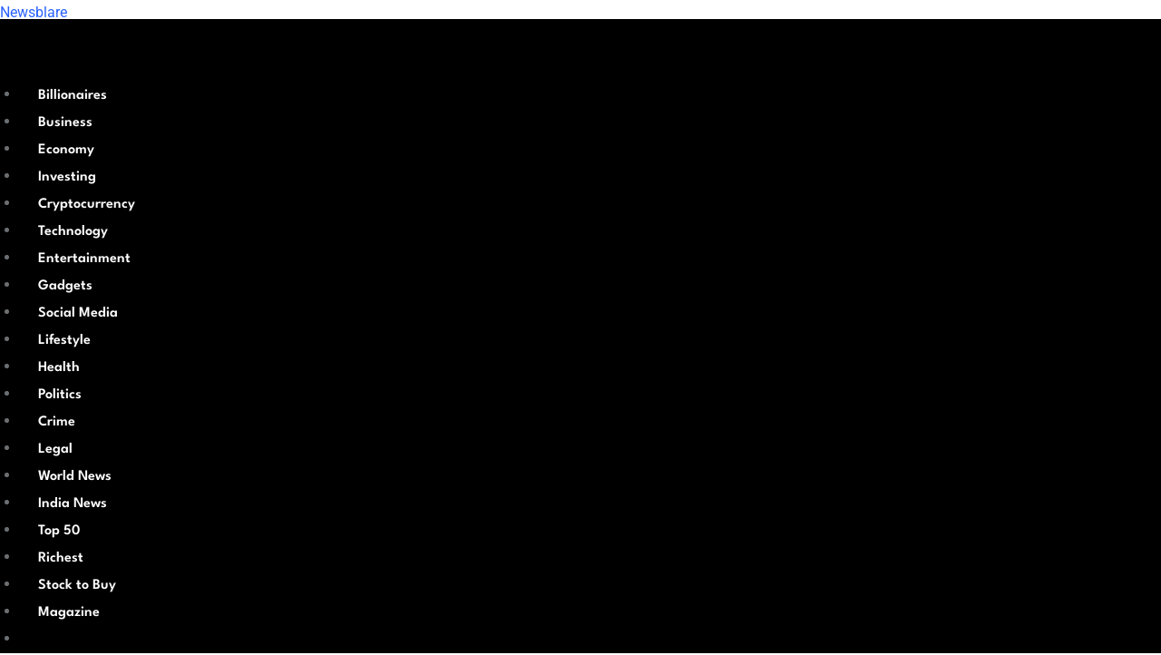

--- FILE ---
content_type: text/html; charset=utf-8
request_url: https://newsblare.com/web-stories/oscars-2025-full-list-of-winners-from-the-97th-academy-awards/
body_size: 8816
content:
<!DOCTYPE html>
<html amp="" lang="en-US" transformed="self;v=1" i-amphtml-layout=""><head><meta charset="utf-8"><meta name="viewport" content="width=device-width,minimum-scale=1"><link rel="modulepreload" href="https://cdn.ampproject.org/v0.mjs" as="script" crossorigin="anonymous"><link rel="preconnect" href="https://cdn.ampproject.org"><link rel="preload" as="script" href="https://cdn.ampproject.org/v0/amp-story-1.0.js"><style amp-runtime="" i-amphtml-version="012512221826001">html{overflow-x:hidden!important}html.i-amphtml-fie{height:100%!important;width:100%!important}html:not([amp4ads]),html:not([amp4ads]) body{height:auto!important}html:not([amp4ads]) body{margin:0!important}body{-webkit-text-size-adjust:100%;-moz-text-size-adjust:100%;-ms-text-size-adjust:100%;text-size-adjust:100%}html.i-amphtml-singledoc.i-amphtml-embedded{-ms-touch-action:pan-y pinch-zoom;touch-action:pan-y pinch-zoom}html.i-amphtml-fie>body,html.i-amphtml-singledoc>body{overflow:visible!important}html.i-amphtml-fie:not(.i-amphtml-inabox)>body,html.i-amphtml-singledoc:not(.i-amphtml-inabox)>body{position:relative!important}html.i-amphtml-ios-embed-legacy>body{overflow-x:hidden!important;overflow-y:auto!important;position:absolute!important}html.i-amphtml-ios-embed{overflow-y:auto!important;position:static}#i-amphtml-wrapper{overflow-x:hidden!important;overflow-y:auto!important;position:absolute!important;top:0!important;left:0!important;right:0!important;bottom:0!important;margin:0!important;display:block!important}html.i-amphtml-ios-embed.i-amphtml-ios-overscroll,html.i-amphtml-ios-embed.i-amphtml-ios-overscroll>#i-amphtml-wrapper{-webkit-overflow-scrolling:touch!important}#i-amphtml-wrapper>body{position:relative!important;border-top:1px solid transparent!important}#i-amphtml-wrapper+body{visibility:visible}#i-amphtml-wrapper+body .i-amphtml-lightbox-element,#i-amphtml-wrapper+body[i-amphtml-lightbox]{visibility:hidden}#i-amphtml-wrapper+body[i-amphtml-lightbox] .i-amphtml-lightbox-element{visibility:visible}#i-amphtml-wrapper.i-amphtml-scroll-disabled,.i-amphtml-scroll-disabled{overflow-x:hidden!important;overflow-y:hidden!important}amp-instagram{padding:54px 0px 0px!important;background-color:#fff}amp-iframe iframe{box-sizing:border-box!important}[amp-access][amp-access-hide]{display:none}[subscriptions-dialog],body:not(.i-amphtml-subs-ready) [subscriptions-action],body:not(.i-amphtml-subs-ready) [subscriptions-section]{display:none!important}amp-experiment,amp-live-list>[update]{display:none}amp-list[resizable-children]>.i-amphtml-loading-container.amp-hidden{display:none!important}amp-list [fetch-error],amp-list[load-more] [load-more-button],amp-list[load-more] [load-more-end],amp-list[load-more] [load-more-failed],amp-list[load-more] [load-more-loading]{display:none}amp-list[diffable] div[role=list]{display:block}amp-story-page,amp-story[standalone]{min-height:1px!important;display:block!important;height:100%!important;margin:0!important;padding:0!important;overflow:hidden!important;width:100%!important}amp-story[standalone]{background-color:#000!important;position:relative!important}amp-story-page{background-color:#757575}amp-story .amp-active>div,amp-story .i-amphtml-loader-background{display:none!important}amp-story-page:not(:first-of-type):not([distance]):not([active]){transform:translateY(1000vh)!important}amp-autocomplete{position:relative!important;display:inline-block!important}amp-autocomplete>input,amp-autocomplete>textarea{padding:0.5rem;border:1px solid rgba(0,0,0,.33)}.i-amphtml-autocomplete-results,amp-autocomplete>input,amp-autocomplete>textarea{font-size:1rem;line-height:1.5rem}[amp-fx^=fly-in]{visibility:hidden}amp-script[nodom],amp-script[sandboxed]{position:fixed!important;top:0!important;width:1px!important;height:1px!important;overflow:hidden!important;visibility:hidden}
/*# sourceURL=/css/ampdoc.css*/[hidden]{display:none!important}.i-amphtml-element{display:inline-block}.i-amphtml-blurry-placeholder{transition:opacity 0.3s cubic-bezier(0.0,0.0,0.2,1)!important;pointer-events:none}[layout=nodisplay]:not(.i-amphtml-element){display:none!important}.i-amphtml-layout-fixed,[layout=fixed][width][height]:not(.i-amphtml-layout-fixed){display:inline-block;position:relative}.i-amphtml-layout-responsive,[layout=responsive][width][height]:not(.i-amphtml-layout-responsive),[width][height][heights]:not([layout]):not(.i-amphtml-layout-responsive),[width][height][sizes]:not(img):not([layout]):not(.i-amphtml-layout-responsive){display:block;position:relative}.i-amphtml-layout-intrinsic,[layout=intrinsic][width][height]:not(.i-amphtml-layout-intrinsic){display:inline-block;position:relative;max-width:100%}.i-amphtml-layout-intrinsic .i-amphtml-sizer{max-width:100%}.i-amphtml-intrinsic-sizer{max-width:100%;display:block!important}.i-amphtml-layout-container,.i-amphtml-layout-fixed-height,[layout=container],[layout=fixed-height][height]:not(.i-amphtml-layout-fixed-height){display:block;position:relative}.i-amphtml-layout-fill,.i-amphtml-layout-fill.i-amphtml-notbuilt,[layout=fill]:not(.i-amphtml-layout-fill),body noscript>*{display:block;overflow:hidden!important;position:absolute;top:0;left:0;bottom:0;right:0}body noscript>*{position:absolute!important;width:100%;height:100%;z-index:2}body noscript{display:inline!important}.i-amphtml-layout-flex-item,[layout=flex-item]:not(.i-amphtml-layout-flex-item){display:block;position:relative;-ms-flex:1 1 auto;flex:1 1 auto}.i-amphtml-layout-fluid{position:relative}.i-amphtml-layout-size-defined{overflow:hidden!important}.i-amphtml-layout-awaiting-size{position:absolute!important;top:auto!important;bottom:auto!important}i-amphtml-sizer{display:block!important}@supports (aspect-ratio:1/1){i-amphtml-sizer.i-amphtml-disable-ar{display:none!important}}.i-amphtml-blurry-placeholder,.i-amphtml-fill-content{display:block;height:0;max-height:100%;max-width:100%;min-height:100%;min-width:100%;width:0;margin:auto}.i-amphtml-layout-size-defined .i-amphtml-fill-content{position:absolute;top:0;left:0;bottom:0;right:0}.i-amphtml-replaced-content,.i-amphtml-screen-reader{padding:0!important;border:none!important}.i-amphtml-screen-reader{position:fixed!important;top:0px!important;left:0px!important;width:4px!important;height:4px!important;opacity:0!important;overflow:hidden!important;margin:0!important;display:block!important;visibility:visible!important}.i-amphtml-screen-reader~.i-amphtml-screen-reader{left:8px!important}.i-amphtml-screen-reader~.i-amphtml-screen-reader~.i-amphtml-screen-reader{left:12px!important}.i-amphtml-screen-reader~.i-amphtml-screen-reader~.i-amphtml-screen-reader~.i-amphtml-screen-reader{left:16px!important}.i-amphtml-unresolved{position:relative;overflow:hidden!important}.i-amphtml-select-disabled{-webkit-user-select:none!important;-ms-user-select:none!important;user-select:none!important}.i-amphtml-notbuilt,[layout]:not(.i-amphtml-element),[width][height][heights]:not([layout]):not(.i-amphtml-element),[width][height][sizes]:not(img):not([layout]):not(.i-amphtml-element){position:relative;overflow:hidden!important;color:transparent!important}.i-amphtml-notbuilt:not(.i-amphtml-layout-container)>*,[layout]:not([layout=container]):not(.i-amphtml-element)>*,[width][height][heights]:not([layout]):not(.i-amphtml-element)>*,[width][height][sizes]:not([layout]):not(.i-amphtml-element)>*{display:none}amp-img:not(.i-amphtml-element)[i-amphtml-ssr]>img.i-amphtml-fill-content{display:block}.i-amphtml-notbuilt:not(.i-amphtml-layout-container),[layout]:not([layout=container]):not(.i-amphtml-element),[width][height][heights]:not([layout]):not(.i-amphtml-element),[width][height][sizes]:not(img):not([layout]):not(.i-amphtml-element){color:transparent!important;line-height:0!important}.i-amphtml-ghost{visibility:hidden!important}.i-amphtml-element>[placeholder],[layout]:not(.i-amphtml-element)>[placeholder],[width][height][heights]:not([layout]):not(.i-amphtml-element)>[placeholder],[width][height][sizes]:not([layout]):not(.i-amphtml-element)>[placeholder]{display:block;line-height:normal}.i-amphtml-element>[placeholder].amp-hidden,.i-amphtml-element>[placeholder].hidden{visibility:hidden}.i-amphtml-element:not(.amp-notsupported)>[fallback],.i-amphtml-layout-container>[placeholder].amp-hidden,.i-amphtml-layout-container>[placeholder].hidden{display:none}.i-amphtml-layout-size-defined>[fallback],.i-amphtml-layout-size-defined>[placeholder]{position:absolute!important;top:0!important;left:0!important;right:0!important;bottom:0!important;z-index:1}amp-img[i-amphtml-ssr]:not(.i-amphtml-element)>[placeholder]{z-index:auto}.i-amphtml-notbuilt>[placeholder]{display:block!important}.i-amphtml-hidden-by-media-query{display:none!important}.i-amphtml-element-error{background:red!important;color:#fff!important;position:relative!important}.i-amphtml-element-error:before{content:attr(error-message)}i-amp-scroll-container,i-amphtml-scroll-container{position:absolute;top:0;left:0;right:0;bottom:0;display:block}i-amp-scroll-container.amp-active,i-amphtml-scroll-container.amp-active{overflow:auto;-webkit-overflow-scrolling:touch}.i-amphtml-loading-container{display:block!important;pointer-events:none;z-index:1}.i-amphtml-notbuilt>.i-amphtml-loading-container{display:block!important}.i-amphtml-loading-container.amp-hidden{visibility:hidden}.i-amphtml-element>[overflow]{cursor:pointer;position:relative;z-index:2;visibility:hidden;display:initial;line-height:normal}.i-amphtml-layout-size-defined>[overflow]{position:absolute}.i-amphtml-element>[overflow].amp-visible{visibility:visible}template{display:none!important}.amp-border-box,.amp-border-box *,.amp-border-box :after,.amp-border-box :before{box-sizing:border-box}amp-pixel{display:none!important}amp-analytics,amp-auto-ads,amp-story-auto-ads{position:fixed!important;top:0!important;width:1px!important;height:1px!important;overflow:hidden!important;visibility:hidden}amp-story{visibility:hidden!important}html.i-amphtml-fie>amp-analytics{position:initial!important}[visible-when-invalid]:not(.visible),form [submit-error],form [submit-success],form [submitting]{display:none}amp-accordion{display:block!important}@media (min-width:1px){:where(amp-accordion>section)>:first-child{margin:0;background-color:#efefef;padding-right:20px;border:1px solid #dfdfdf}:where(amp-accordion>section)>:last-child{margin:0}}amp-accordion>section{float:none!important}amp-accordion>section>*{float:none!important;display:block!important;overflow:hidden!important;position:relative!important}amp-accordion,amp-accordion>section{margin:0}amp-accordion:not(.i-amphtml-built)>section>:last-child{display:none!important}amp-accordion:not(.i-amphtml-built)>section[expanded]>:last-child{display:block!important}
/*# sourceURL=/css/ampshared.css*/</style><meta name="amp-story-generator-name" content="Web Stories for WordPress"><meta name="amp-story-generator-version" content="1.42.0"><meta name="robots" content="index, follow, max-image-preview:large, max-snippet:-1, max-video-preview:-1"><meta name="description" content="Discover the complete list of winners from the Oscars 2025! See who took home top honors at the 97th Academy Awards, including Best Picture,"><meta property="og:locale" content="en_US"><meta property="og:type" content="article"><meta property="og:title" content="Oscars 2025: Full List of Winners from the 97th Academy Awards"><meta property="og:description" content="Discover the complete list of winners from the Oscars 2025! See who took home top honors at the 97th Academy Awards, including Best Picture,"><meta property="og:url" content="https://newsblare.com/web-stories/oscars-2025-full-list-of-winners-from-the-97th-academy-awards/"><meta property="og:site_name" content="Newsblare"><meta property="article:publisher" content="https://www.facebook.com/newsblaremedia"><meta property="article:modified_time" content="2025-03-03T18:32:50+00:00"><meta property="og:image" content="https://newsblare.com/wp-content/uploads/2025/03/cropped-Oscars-2025-Full-List-of-Winners-from-the-97th-Academy-Awards.jpg"><meta property="og:image:width" content="640"><meta property="og:image:height" content="853"><meta property="og:image:type" content="image/jpeg"><meta name="twitter:card" content="summary_large_image"><meta name="twitter:site" content="@NewsblareMedia"><meta name="generator" content="WordPress 6.7.4"><meta name="msapplication-TileImage" content="https://newsblare.com/wp-content/uploads/2025/09/cropped-apple-touch-icon-76x76-1-270x270.png"><link rel="preconnect" href="https://fonts.gstatic.com" crossorigin=""><link rel="dns-prefetch" href="https://fonts.gstatic.com"><link href="https://newsblare.com/wp-content/uploads/2025/03/Adrien-Brody-becomes-youngest-person-and-win-Best-Actor-award-for-The-Pianist-at-the-age-of-29.jpg" rel="preload" as="image"><link rel="preconnect" href="https://fonts.gstatic.com/" crossorigin=""><script async="" src="https://cdn.ampproject.org/v0.mjs" type="module" crossorigin="anonymous"></script><script async nomodule src="https://cdn.ampproject.org/v0.js" crossorigin="anonymous"></script><script async="" src="https://cdn.ampproject.org/v0/amp-story-1.0.mjs" custom-element="amp-story" type="module" crossorigin="anonymous"></script><script async nomodule src="https://cdn.ampproject.org/v0/amp-story-1.0.js" crossorigin="anonymous" custom-element="amp-story"></script><script src="https://cdn.ampproject.org/v0/amp-story-auto-ads-0.1.mjs" async="" custom-element="amp-story-auto-ads" type="module" crossorigin="anonymous"></script><script async nomodule src="https://cdn.ampproject.org/v0/amp-story-auto-ads-0.1.js" crossorigin="anonymous" custom-element="amp-story-auto-ads"></script><script src="https://cdn.ampproject.org/v0/amp-story-auto-analytics-0.1.mjs" async="" custom-element="amp-story-auto-analytics" type="module" crossorigin="anonymous"></script><script async nomodule src="https://cdn.ampproject.org/v0/amp-story-auto-analytics-0.1.js" crossorigin="anonymous" custom-element="amp-story-auto-analytics"></script><link rel="icon" href="https://newsblare.com/wp-content/uploads/2025/09/cropped-apple-touch-icon-76x76-1-32x32.png" sizes="32x32"><link rel="icon" href="https://newsblare.com/wp-content/uploads/2025/09/cropped-apple-touch-icon-76x76-1-192x192.png" sizes="192x192"><link href="https://fonts.googleapis.com/css2?display=swap&amp;family=Inter%3Awght%40700" rel="stylesheet"><style amp-custom="">h2{font-weight:normal}amp-story-page{background-color:#131516}amp-story-grid-layer{overflow:visible}@media (max-aspect-ratio: 9 / 16){@media (min-aspect-ratio: 320 / 678){amp-story-grid-layer.grid-layer{margin-top:calc(( 100% / .5625 - 100% / .66666666666667 ) / 2)}}}.page-fullbleed-area,.page-background-overlay-area{position:absolute;overflow:hidden;width:100%;left:0;height:calc(1.1851851851852 * 100%);top:calc(( 1 - 1.1851851851852 ) * 100% / 2)}.element-overlay-area{position:absolute;width:100%;height:100%;top:0;left:0}.page-safe-area{overflow:visible;position:absolute;top:0;bottom:0;left:0;right:0;width:100%;height:calc(.84375 * 100%);margin:auto 0}.mask{position:absolute;overflow:hidden}.fill{position:absolute;top:0;left:0;right:0;bottom:0;margin:0}._37911b4{background-color:#d59e87}._6120891{position:absolute;pointer-events:none;left:0;top:-9.25926%;width:100%;height:118.51852%;opacity:1}._89d52dd{pointer-events:initial;width:100%;height:100%;display:block;position:absolute;top:0;left:0;z-index:0}._1f75e3b{position:absolute;width:100%;height:100%;left:0%;top:0%}._877eade{background-image:linear-gradient(.5turn,rgba(0,0,0,0) 22%,rgba(0,0,0,.8) 100%)}._16ad1e3{position:absolute;pointer-events:none;left:15.29126%;top:58.09061%;width:73.05825%;height:41.90939%;opacity:1}._af7c617{pointer-events:initial;width:100%;height:100%;display:block;position:absolute;top:0;left:0;z-index:0;border-radius:0% 0% 0% 0%/0% 0% 0% 0%}._2abbb57{white-space:pre-line;overflow-wrap:break-word;word-break:break-word;margin:.63930777616279% 0;font-family:"Inter",sans-serif;font-size:.566343em;line-height:1.1;text-align:left;padding:0;color:#000}._14af73e{font-weight:700;color:#fff}._38f1c77{background-color:#da9f82}._0b197bf{position:absolute;pointer-events:none;left:13.59223%;top:65.69579%;width:73.05825%;height:24.27184%;opacity:1}._f964fcd{background-color:#261b1d}._4775fee{position:absolute;pointer-events:none;left:15.53398%;top:60.19417%;width:73.05825%;height:30.09709%;opacity:1}._c84718f{background-color:#fff}._4432f2b{position:absolute;pointer-events:none;left:15.53398%;top:63.26861%;width:73.05825%;height:30.09709%;opacity:1}._2f5c075{background-color:#2c2522}._2677975{position:absolute;pointer-events:none;left:15.53398%;top:57.9288%;width:73.05825%;height:41.90939%;opacity:1}._0c6dd1a{background-color:#eddcc8}._3c81a2f{position:absolute;pointer-events:none;left:15.29126%;top:46.27832%;width:73.05825%;height:53.72168%;opacity:1}._aadbab4{background-color:#1a1412}._8981d44{position:absolute;pointer-events:none;left:15.29126%;top:66.34304%;width:73.05825%;height:24.27184%;opacity:1}._6f906fd{position:absolute;pointer-events:none;left:15.29126%;top:66.34304%;width:73.05825%;height:30.09709%;opacity:1}._9f4c416{position:absolute;pointer-events:none;left:13.59223%;top:54.85437%;width:73.05825%;height:36.08414%;opacity:1}._254c3af{width:100%;height:100%;display:block;position:absolute;top:0;left:0}._6ac7bb4{white-space:pre-line;overflow-wrap:break-word;word-break:break-word;margin:.63930777616279% 0;font-family:"Inter",sans-serif;font-size:.566343em;line-height:1.1;text-align:center;padding:0;color:#000}._0906dc5{font-weight:700;color:#ffd900}

/*# sourceURL=amp-custom.css */</style><link rel="alternate" type="application/rss+xml" title="Newsblare » Feed" href="https://newsblare.com/feed/"><link rel="alternate" type="application/rss+xml" title="Newsblare » Comments Feed" href="https://newsblare.com/comments/feed/"><link rel="alternate" type="application/rss+xml" title="Newsblare » Stories Feed" href="https://newsblare.com/web-stories/feed/"><title>Oscars 2025: Full List of Winners from the 97th Academy Awards</title><link rel="canonical" href="https://newsblare.com/web-stories/oscars-2025-full-list-of-winners-from-the-97th-academy-awards/"><script type="application/ld+json" class="yoast-schema-graph">{"@context":"https://schema.org","@graph":[{"@type":"Article","@id":"https://newsblare.com/web-stories/oscars-2025-full-list-of-winners-from-the-97th-academy-awards/#article","isPartOf":{"@id":"https://newsblare.com/web-stories/oscars-2025-full-list-of-winners-from-the-97th-academy-awards/"},"author":{"name":"Ved Prakash","@id":"https://newsblare.com/#/schema/person/bb06fb172ca844950eb818e3ec54cde4"},"headline":"Oscars 2025: Full List of Winners from the 97th Academy Awards","datePublished":"2025-03-03T18:32:49+00:00","dateModified":"2025-03-03T18:32:50+00:00","mainEntityOfPage":{"@id":"https://newsblare.com/web-stories/oscars-2025-full-list-of-winners-from-the-97th-academy-awards/"},"wordCount":139,"publisher":{"@id":"https://newsblare.com/#organization"},"image":{"@id":"https://newsblare.com/web-stories/oscars-2025-full-list-of-winners-from-the-97th-academy-awards/#primaryimage"},"thumbnailUrl":"https://newsblare.com/wp-content/uploads/2025/03/cropped-Oscars-2025-Full-List-of-Winners-from-the-97th-Academy-Awards.jpg","inLanguage":"en-US"},{"@type":"WebPage","@id":"https://newsblare.com/web-stories/oscars-2025-full-list-of-winners-from-the-97th-academy-awards/","url":"https://newsblare.com/web-stories/oscars-2025-full-list-of-winners-from-the-97th-academy-awards/","name":"Oscars 2025: Full List of Winners from the 97th Academy Awards","isPartOf":{"@id":"https://newsblare.com/#website"},"primaryImageOfPage":{"@id":"https://newsblare.com/web-stories/oscars-2025-full-list-of-winners-from-the-97th-academy-awards/#primaryimage"},"image":{"@id":"https://newsblare.com/web-stories/oscars-2025-full-list-of-winners-from-the-97th-academy-awards/#primaryimage"},"thumbnailUrl":"https://newsblare.com/wp-content/uploads/2025/03/cropped-Oscars-2025-Full-List-of-Winners-from-the-97th-Academy-Awards.jpg","datePublished":"2025-03-03T18:32:49+00:00","dateModified":"2025-03-03T18:32:50+00:00","description":"Discover the complete list of winners from the Oscars 2025! See who took home top honors at the 97th Academy Awards, including Best Picture,","breadcrumb":{"@id":"https://newsblare.com/web-stories/oscars-2025-full-list-of-winners-from-the-97th-academy-awards/#breadcrumb"},"inLanguage":"en-US","potentialAction":[{"@type":"ReadAction","target":["https://newsblare.com/web-stories/oscars-2025-full-list-of-winners-from-the-97th-academy-awards/"]}]},{"@type":"ImageObject","inLanguage":"en-US","@id":"https://newsblare.com/web-stories/oscars-2025-full-list-of-winners-from-the-97th-academy-awards/#primaryimage","url":"https://newsblare.com/wp-content/uploads/2025/03/cropped-Oscars-2025-Full-List-of-Winners-from-the-97th-Academy-Awards.jpg","contentUrl":"https://newsblare.com/wp-content/uploads/2025/03/cropped-Oscars-2025-Full-List-of-Winners-from-the-97th-Academy-Awards.jpg","width":640,"height":853,"caption":"Oscars 2025 Full List of Winners from the 97th Academy Awards"},{"@type":"BreadcrumbList","@id":"https://newsblare.com/web-stories/oscars-2025-full-list-of-winners-from-the-97th-academy-awards/#breadcrumb","itemListElement":[{"@type":"ListItem","position":1,"name":"Home","item":"https://newsblare.com/"},{"@type":"ListItem","position":2,"name":"Stories","item":"https://newsblare.com/web-stories/"},{"@type":"ListItem","position":3,"name":"Oscars 2025: Full List of Winners from the 97th Academy Awards"}]},{"@type":"WebSite","@id":"https://newsblare.com/#website","url":"https://newsblare.com/","name":"Newsblare","description":"Latest News Today, Breaking News, Top Headlines","publisher":{"@id":"https://newsblare.com/#organization"},"potentialAction":[{"@type":"SearchAction","target":{"@type":"EntryPoint","urlTemplate":"https://newsblare.com/?s={search_term_string}"},"query-input":{"@type":"PropertyValueSpecification","valueRequired":true,"valueName":"search_term_string"}}],"inLanguage":"en-US"},{"@type":"Organization","@id":"https://newsblare.com/#organization","name":"Newsblare Media","url":"https://newsblare.com/","logo":{"@type":"ImageObject","inLanguage":"en-US","@id":"https://newsblare.com/#/schema/logo/image/","url":"https://newsblare.com/wp-content/uploads/2023/11/brandmark-design-3.png","contentUrl":"https://newsblare.com/wp-content/uploads/2023/11/brandmark-design-3.png","width":625,"height":625,"caption":"Newsblare Media"},"image":{"@id":"https://newsblare.com/#/schema/logo/image/"},"sameAs":["https://www.facebook.com/newsblaremedia","https://x.com/NewsblareMedia","https://www.linkedin.com/company/33208993/","https://www.instagram.com/newsblaremedia/","https://pinterest.com/newsblaremedia/"],"description":"Newsblare is global news media publication dedicated to keeping you informed about the latest news today, breaking news, and latest news headlines from India as well as different parts of the world. Whether you’re a savvy businessperson, an astute investor, or simply interested in exploring news topics like technology, science, politics, and lifestyle, crime, local India news or world news – we’ve got you covered.","email":"info@newsblare.com","legalName":"Newsblare Media Private Limited","foundingDate":"2020-10-10","numberOfEmployees":{"@type":"QuantitativeValue","minValue":"1","maxValue":"10"}},{"@type":"Person","@id":"https://newsblare.com/#/schema/person/bb06fb172ca844950eb818e3ec54cde4","name":"Ved Prakash","description":"I'm Ved Prakash, Founder &amp; Editor @Newsblare Media, specialised in Business and Finance niches who writes content for reputed publication such as Investing.com, Stockhouse.com, Motley Fool Singapore, etc. I'm the contributor of different... news sites that have widened my views on the current happenings in the world.","sameAs":["https://newsblare.com/","https://www.facebook.com/profile.php?id=100004038747014&ref=br_rs","https://www.linkedin.com/in/ved-prakash-52599754/","https://x.com/https://twitter.com/vprakash568"],"url":"https://newsblare.com/author/admin/"}]}</script><link rel="https://api.w.org/" href="https://newsblare.com/wp-json/"><link rel="alternate" title="JSON" type="application/json" href="https://newsblare.com/wp-json/web-stories/v1/web-story/56287"><link rel="EditURI" type="application/rsd+xml" title="RSD" href="https://newsblare.com/xmlrpc.php?rsd"><link rel="prev" title="Top 5 Indian Cities with the Cheapest Gold Rates Today" href="https://newsblare.com/web-stories/top-5-indian-cities-with-the-cheapest-gold-rates-today-2/"><link rel="shortlink" href="https://newsblare.com/?p=56287"><link rel="alternate" title="oEmbed (JSON)" type="application/json+oembed" href="https://newsblare.com/wp-json/oembed/1.0/embed?url=https%3A%2F%2Fnewsblare.com%2Fweb-stories%2Foscars-2025-full-list-of-winners-from-the-97th-academy-awards%2F"><link rel="alternate" title="oEmbed (XML)" type="text/xml+oembed" href="https://newsblare.com/wp-json/oembed/1.0/embed?url=https%3A%2F%2Fnewsblare.com%2Fweb-stories%2Foscars-2025-full-list-of-winners-from-the-97th-academy-awards%2F&amp;format=xml"><link rel="apple-touch-icon" href="https://newsblare.com/wp-content/uploads/2025/09/cropped-apple-touch-icon-76x76-1-180x180.png"><script amp-onerror="">document.querySelector("script[src*='/v0.js']").onerror=function(){document.querySelector('style[amp-boilerplate]').textContent=''}</script><style amp-boilerplate="">body{-webkit-animation:-amp-start 8s steps(1,end) 0s 1 normal both;-moz-animation:-amp-start 8s steps(1,end) 0s 1 normal both;-ms-animation:-amp-start 8s steps(1,end) 0s 1 normal both;animation:-amp-start 8s steps(1,end) 0s 1 normal both}@-webkit-keyframes -amp-start{from{visibility:hidden}to{visibility:visible}}@-moz-keyframes -amp-start{from{visibility:hidden}to{visibility:visible}}@-ms-keyframes -amp-start{from{visibility:hidden}to{visibility:visible}}@-o-keyframes -amp-start{from{visibility:hidden}to{visibility:visible}}@keyframes -amp-start{from{visibility:hidden}to{visibility:visible}}</style><noscript><style amp-boilerplate="">body{-webkit-animation:none;-moz-animation:none;-ms-animation:none;animation:none}</style></noscript><link rel="stylesheet" amp-extension="amp-story" href="https://cdn.ampproject.org/v0/amp-story-1.0.css"><script amp-story-dvh-polyfill="">"use strict";if(!self.CSS||!CSS.supports||!CSS.supports("height:1dvh")){function e(){document.documentElement.style.setProperty("--story-dvh",innerHeight/100+"px","important")}addEventListener("resize",e,{passive:!0}),e()}</script></head><body><amp-story standalone="" publisher="Newsblare" publisher-logo-src="https://newsblare.com/wp-content/uploads/2023/09/brandmark-design-2.png" title="Oscars 2025: Full List of Winners from the 97th Academy Awards" poster-portrait-src="https://newsblare.com/wp-content/uploads/2025/03/cropped-Oscars-2025-Full-List-of-Winners-from-the-97th-Academy-Awards.jpg" class="i-amphtml-layout-container" i-amphtml-layout="container"><amp-story-page id="cb89478a-770e-4530-bc74-9f8c25db6872" auto-advance-after="7s" class="i-amphtml-layout-container" i-amphtml-layout="container"><amp-story-grid-layer template="vertical" aspect-ratio="412:618" class="grid-layer i-amphtml-layout-container" i-amphtml-layout="container" style="--aspect-ratio:412/618;"><div class="_37911b4 page-fullbleed-area"><div class="page-safe-area"><div class="_6120891"><div class="_89d52dd mask" id="el-31bbf5a6-71b3-4c42-b0b7-cd8ea9c35c3a"><div data-leaf-element="true" class="_1f75e3b"><amp-img layout="fill" src="https://newsblare.com/wp-content/uploads/2025/03/Adrien-Brody-becomes-youngest-person-and-win-Best-Actor-award-for-The-Pianist-at-the-age-of-29.jpg" alt="Adrien Brody becomes youngest person and win Best Actor award for The Pianist at the age of 29" srcset="https://newsblare.com/wp-content/uploads/2025/03/Adrien-Brody-becomes-youngest-person-and-win-Best-Actor-award-for-The-Pianist-at-the-age-of-29.jpg 1080w, https://newsblare.com/wp-content/uploads/2025/03/Adrien-Brody-becomes-youngest-person-and-win-Best-Actor-award-for-The-Pianist-at-the-age-of-29-864x1536.jpg 864w, https://newsblare.com/wp-content/uploads/2025/03/Adrien-Brody-becomes-youngest-person-and-win-Best-Actor-award-for-The-Pianist-at-the-age-of-29-768x1365.jpg 768w, https://newsblare.com/wp-content/uploads/2025/03/Adrien-Brody-becomes-youngest-person-and-win-Best-Actor-award-for-The-Pianist-at-the-age-of-29-576x1024.jpg 576w, https://newsblare.com/wp-content/uploads/2025/03/Adrien-Brody-becomes-youngest-person-and-win-Best-Actor-award-for-The-Pianist-at-the-age-of-29-169x300.jpg 169w, https://newsblare.com/wp-content/uploads/2025/03/Adrien-Brody-becomes-youngest-person-and-win-Best-Actor-award-for-The-Pianist-at-the-age-of-29-150x267.jpg 150w" sizes="(min-width: 1024px) 45vh, 100vw" disable-inline-width="true" class="i-amphtml-layout-fill i-amphtml-layout-size-defined" i-amphtml-layout="fill"></amp-img></div><div class="_877eade element-overlay-area"></div></div></div><div class="_877eade page-background-overlay-area"></div></div></div></amp-story-grid-layer><amp-story-grid-layer template="vertical" aspect-ratio="412:618" class="grid-layer i-amphtml-layout-container" i-amphtml-layout="container" style="--aspect-ratio:412/618;"><div class="page-fullbleed-area"><div class="page-safe-area"><div class="_16ad1e3"><div id="el-ce73d84a-d8f6-4b41-b475-12d1433137a6" class="_af7c617"><h2 class="_2abbb57 fill text-wrapper"><span><span class="_14af73e">Adrien Brody becomes youngest person and win Best Actor award for The Pianist at the age of 29.</span></span></h2></div></div></div></div></amp-story-grid-layer></amp-story-page><amp-story-page id="eaeae8b1-f642-45d5-9043-ace94bb7b4d7" auto-advance-after="7s" class="i-amphtml-layout-container" i-amphtml-layout="container"><amp-story-grid-layer template="vertical" aspect-ratio="412:618" class="grid-layer i-amphtml-layout-container" i-amphtml-layout="container" style="--aspect-ratio:412/618;"><div class="_38f1c77 page-fullbleed-area"><div class="page-safe-area"><div class="_6120891"><div class="_89d52dd mask" id="el-40720f71-573d-47b1-a70c-78fcf39afeaa"><div data-leaf-element="true" class="_1f75e3b"><amp-img layout="fill" src="https://newsblare.com/wp-content/uploads/2025/03/Adrien-Brody-becomes-youngest-person-and-win-Best-Actor-award-for-The-Pianist-at-the-age-of-29.-2.jpg" alt="Mikey Madison won the award for Best Actress for Anora" srcset="https://newsblare.com/wp-content/uploads/2025/03/Adrien-Brody-becomes-youngest-person-and-win-Best-Actor-award-for-The-Pianist-at-the-age-of-29.-2.jpg 1080w, https://newsblare.com/wp-content/uploads/2025/03/Adrien-Brody-becomes-youngest-person-and-win-Best-Actor-award-for-The-Pianist-at-the-age-of-29.-2-864x1536.jpg 864w, https://newsblare.com/wp-content/uploads/2025/03/Adrien-Brody-becomes-youngest-person-and-win-Best-Actor-award-for-The-Pianist-at-the-age-of-29.-2-768x1365.jpg 768w, https://newsblare.com/wp-content/uploads/2025/03/Adrien-Brody-becomes-youngest-person-and-win-Best-Actor-award-for-The-Pianist-at-the-age-of-29.-2-576x1024.jpg 576w, https://newsblare.com/wp-content/uploads/2025/03/Adrien-Brody-becomes-youngest-person-and-win-Best-Actor-award-for-The-Pianist-at-the-age-of-29.-2-169x300.jpg 169w, https://newsblare.com/wp-content/uploads/2025/03/Adrien-Brody-becomes-youngest-person-and-win-Best-Actor-award-for-The-Pianist-at-the-age-of-29.-2-150x267.jpg 150w" sizes="(min-width: 1024px) 45vh, 100vw" disable-inline-width="true" class="i-amphtml-layout-fill i-amphtml-layout-size-defined" i-amphtml-layout="fill"></amp-img></div><div class="_877eade element-overlay-area"></div></div></div><div class="_877eade page-background-overlay-area"></div></div></div></amp-story-grid-layer><amp-story-grid-layer template="vertical" aspect-ratio="412:618" class="grid-layer i-amphtml-layout-container" i-amphtml-layout="container" style="--aspect-ratio:412/618;"><div class="page-fullbleed-area"><div class="page-safe-area"><div class="_0b197bf"><div id="el-68f3bf70-5944-4e49-a12a-3ed75c43e71a" class="_af7c617"><h2 class="_2abbb57 fill text-wrapper"><span><span class="_14af73e">Mikey Madison won the award for Best Actress for Anora.</span></span></h2></div></div></div></div></amp-story-grid-layer></amp-story-page><amp-story-page id="fe1aacb9-c3b4-44c0-b67b-bbdb29e3cc52" auto-advance-after="7s" class="i-amphtml-layout-container" i-amphtml-layout="container"><amp-story-grid-layer template="vertical" aspect-ratio="412:618" class="grid-layer i-amphtml-layout-container" i-amphtml-layout="container" style="--aspect-ratio:412/618;"><div class="_f964fcd page-fullbleed-area"><div class="page-safe-area"><div class="_6120891"><div class="_89d52dd mask" id="el-106fc1bb-676e-41e4-a0ed-d3331579c09b"><div data-leaf-element="true" class="_1f75e3b"><amp-img layout="fill" src="https://newsblare.com/wp-content/uploads/2025/03/Kieran-Culkin-bagged-the-Best-Supporting-Actor-award-for-Real-Pain.jpg" alt="Kieran Culkin bagged the Best Supporting Actor award for Real Pain" srcset="https://newsblare.com/wp-content/uploads/2025/03/Kieran-Culkin-bagged-the-Best-Supporting-Actor-award-for-Real-Pain.jpg 1080w, https://newsblare.com/wp-content/uploads/2025/03/Kieran-Culkin-bagged-the-Best-Supporting-Actor-award-for-Real-Pain-864x1536.jpg 864w, https://newsblare.com/wp-content/uploads/2025/03/Kieran-Culkin-bagged-the-Best-Supporting-Actor-award-for-Real-Pain-768x1365.jpg 768w, https://newsblare.com/wp-content/uploads/2025/03/Kieran-Culkin-bagged-the-Best-Supporting-Actor-award-for-Real-Pain-576x1024.jpg 576w, https://newsblare.com/wp-content/uploads/2025/03/Kieran-Culkin-bagged-the-Best-Supporting-Actor-award-for-Real-Pain-169x300.jpg 169w, https://newsblare.com/wp-content/uploads/2025/03/Kieran-Culkin-bagged-the-Best-Supporting-Actor-award-for-Real-Pain-150x267.jpg 150w" sizes="(min-width: 1024px) 45vh, 100vw" disable-inline-width="true" class="i-amphtml-layout-fill i-amphtml-layout-size-defined" i-amphtml-layout="fill"></amp-img></div><div class="_877eade element-overlay-area"></div></div></div><div class="_877eade page-background-overlay-area"></div></div></div></amp-story-grid-layer><amp-story-grid-layer template="vertical" aspect-ratio="412:618" class="grid-layer i-amphtml-layout-container" i-amphtml-layout="container" style="--aspect-ratio:412/618;"><div class="page-fullbleed-area"><div class="page-safe-area"><div class="_4775fee"><div id="el-e943c0f9-c546-4d0f-9c0b-063d9041c9d7" class="_af7c617"><h2 class="_2abbb57 fill text-wrapper"><span><span class="_14af73e">Kieran Culkin bagged the Best Supporting Actor award for Real Pain.</span></span></h2></div></div></div></div></amp-story-grid-layer></amp-story-page><amp-story-page id="24977d89-57c3-403d-ab5e-d5a819319b64" auto-advance-after="7s" class="i-amphtml-layout-container" i-amphtml-layout="container"><amp-story-grid-layer template="vertical" aspect-ratio="412:618" class="grid-layer i-amphtml-layout-container" i-amphtml-layout="container" style="--aspect-ratio:412/618;"><div class="_c84718f page-fullbleed-area"><div class="page-safe-area"><div class="_6120891"><div class="_89d52dd mask" id="el-7e269a00-0cfd-4b9a-b0cc-8ab6575c0112"><div data-leaf-element="true" class="_1f75e3b"><amp-img layout="fill" src="https://newsblare.com/wp-content/uploads/2025/03/While-Zoe-Saldana-won-the-best-supporting-actress-award-for-Emilia-Perez.jpg" alt="While Zoe Saldana won the best supporting actress award for Emilia Perez" srcset="https://newsblare.com/wp-content/uploads/2025/03/While-Zoe-Saldana-won-the-best-supporting-actress-award-for-Emilia-Perez.jpg 1080w, https://newsblare.com/wp-content/uploads/2025/03/While-Zoe-Saldana-won-the-best-supporting-actress-award-for-Emilia-Perez-864x1536.jpg 864w, https://newsblare.com/wp-content/uploads/2025/03/While-Zoe-Saldana-won-the-best-supporting-actress-award-for-Emilia-Perez-768x1365.jpg 768w, https://newsblare.com/wp-content/uploads/2025/03/While-Zoe-Saldana-won-the-best-supporting-actress-award-for-Emilia-Perez-576x1024.jpg 576w, https://newsblare.com/wp-content/uploads/2025/03/While-Zoe-Saldana-won-the-best-supporting-actress-award-for-Emilia-Perez-169x300.jpg 169w, https://newsblare.com/wp-content/uploads/2025/03/While-Zoe-Saldana-won-the-best-supporting-actress-award-for-Emilia-Perez-150x267.jpg 150w" sizes="(min-width: 1024px) 45vh, 100vw" disable-inline-width="true" class="i-amphtml-layout-fill i-amphtml-layout-size-defined" i-amphtml-layout="fill"></amp-img></div><div class="_877eade element-overlay-area"></div></div></div><div class="_877eade page-background-overlay-area"></div></div></div></amp-story-grid-layer><amp-story-grid-layer template="vertical" aspect-ratio="412:618" class="grid-layer i-amphtml-layout-container" i-amphtml-layout="container" style="--aspect-ratio:412/618;"><div class="page-fullbleed-area"><div class="page-safe-area"><div class="_4432f2b"><div id="el-7f45d2a5-0e78-49f9-ae40-ef78db5618a7" class="_af7c617"><h2 class="_2abbb57 fill text-wrapper"><span><span class="_14af73e">While Zoe Saldana won the best supporting actress award for Emilia Perez</span></span></h2></div></div></div></div></amp-story-grid-layer></amp-story-page><amp-story-page id="92f419a9-3a1f-4154-b21b-d60dd3b6bc96" auto-advance-after="7s" class="i-amphtml-layout-container" i-amphtml-layout="container"><amp-story-grid-layer template="vertical" aspect-ratio="412:618" class="grid-layer i-amphtml-layout-container" i-amphtml-layout="container" style="--aspect-ratio:412/618;"><div class="_2f5c075 page-fullbleed-area"><div class="page-safe-area"><div class="_6120891"><div class="_89d52dd mask" id="el-24d03446-e58c-427c-94f2-aaad2c24ea4d"><div data-leaf-element="true" class="_1f75e3b"><amp-img layout="fill" src="https://newsblare.com/wp-content/uploads/2025/03/Paul-Tazewell-became-the-first-Black-man-to-win-the-award-for-Best-Costume-Design-for-Wicked.jpg" alt="Paul Tazewell became the first Black man to win the award for Best Costume Design for Wicked" srcset="https://newsblare.com/wp-content/uploads/2025/03/Paul-Tazewell-became-the-first-Black-man-to-win-the-award-for-Best-Costume-Design-for-Wicked.jpg 1080w, https://newsblare.com/wp-content/uploads/2025/03/Paul-Tazewell-became-the-first-Black-man-to-win-the-award-for-Best-Costume-Design-for-Wicked-864x1536.jpg 864w, https://newsblare.com/wp-content/uploads/2025/03/Paul-Tazewell-became-the-first-Black-man-to-win-the-award-for-Best-Costume-Design-for-Wicked-768x1365.jpg 768w, https://newsblare.com/wp-content/uploads/2025/03/Paul-Tazewell-became-the-first-Black-man-to-win-the-award-for-Best-Costume-Design-for-Wicked-576x1024.jpg 576w, https://newsblare.com/wp-content/uploads/2025/03/Paul-Tazewell-became-the-first-Black-man-to-win-the-award-for-Best-Costume-Design-for-Wicked-169x300.jpg 169w, https://newsblare.com/wp-content/uploads/2025/03/Paul-Tazewell-became-the-first-Black-man-to-win-the-award-for-Best-Costume-Design-for-Wicked-150x267.jpg 150w" sizes="(min-width: 1024px) 45vh, 100vw" disable-inline-width="true" class="i-amphtml-layout-fill i-amphtml-layout-size-defined" i-amphtml-layout="fill"></amp-img></div><div class="_877eade element-overlay-area"></div></div></div><div class="_877eade page-background-overlay-area"></div></div></div></amp-story-grid-layer><amp-story-grid-layer template="vertical" aspect-ratio="412:618" class="grid-layer i-amphtml-layout-container" i-amphtml-layout="container" style="--aspect-ratio:412/618;"><div class="page-fullbleed-area"><div class="page-safe-area"><div class="_2677975"><div id="el-bc7e8f18-4660-4ada-abfd-51cdd7d61218" class="_af7c617"><h2 class="_2abbb57 fill text-wrapper"><span><span class="_14af73e">Paul Tazewell became the first Black man to win the award for Best Costume Design for Wicked.</span></span></h2></div></div></div></div></amp-story-grid-layer></amp-story-page><amp-story-page id="587c10db-89ec-48a1-856b-fc3b5c2971b3" auto-advance-after="7s" class="i-amphtml-layout-container" i-amphtml-layout="container"><amp-story-grid-layer template="vertical" aspect-ratio="412:618" class="grid-layer i-amphtml-layout-container" i-amphtml-layout="container" style="--aspect-ratio:412/618;"><div class="_0c6dd1a page-fullbleed-area"><div class="page-safe-area"><div class="_6120891"><div class="_89d52dd mask" id="el-d34bc49b-c15b-4d4b-bd93-1915dff607a4"><div data-leaf-element="true" class="_1f75e3b"><amp-img layout="fill" src="https://newsblare.com/wp-content/uploads/2025/03/Paul-Tazewell-became-the-first-Black-man-to-win-the-award-for-Best-Costume-Design-for-Wicked.-2.jpg" alt="No Other Land won Best Documentary Feature for its portrayal of Israeli settler violence against Palestinians in the West Bank" srcset="https://newsblare.com/wp-content/uploads/2025/03/Paul-Tazewell-became-the-first-Black-man-to-win-the-award-for-Best-Costume-Design-for-Wicked.-2.jpg 1080w, https://newsblare.com/wp-content/uploads/2025/03/Paul-Tazewell-became-the-first-Black-man-to-win-the-award-for-Best-Costume-Design-for-Wicked.-2-864x1536.jpg 864w, https://newsblare.com/wp-content/uploads/2025/03/Paul-Tazewell-became-the-first-Black-man-to-win-the-award-for-Best-Costume-Design-for-Wicked.-2-768x1365.jpg 768w, https://newsblare.com/wp-content/uploads/2025/03/Paul-Tazewell-became-the-first-Black-man-to-win-the-award-for-Best-Costume-Design-for-Wicked.-2-576x1024.jpg 576w, https://newsblare.com/wp-content/uploads/2025/03/Paul-Tazewell-became-the-first-Black-man-to-win-the-award-for-Best-Costume-Design-for-Wicked.-2-169x300.jpg 169w, https://newsblare.com/wp-content/uploads/2025/03/Paul-Tazewell-became-the-first-Black-man-to-win-the-award-for-Best-Costume-Design-for-Wicked.-2-150x267.jpg 150w" sizes="(min-width: 1024px) 45vh, 100vw" disable-inline-width="true" class="i-amphtml-layout-fill i-amphtml-layout-size-defined" i-amphtml-layout="fill"></amp-img></div><div class="_877eade element-overlay-area"></div></div></div><div class="_877eade page-background-overlay-area"></div></div></div></amp-story-grid-layer><amp-story-grid-layer template="vertical" aspect-ratio="412:618" class="grid-layer i-amphtml-layout-container" i-amphtml-layout="container" style="--aspect-ratio:412/618;"><div class="page-fullbleed-area"><div class="page-safe-area"><div class="_3c81a2f"><div id="el-3132af2e-acb5-4dca-961a-a5dc65a85d71" class="_af7c617"><h2 class="_2abbb57 fill text-wrapper"><span><span class="_14af73e">No Other Land won Best Documentary Feature for its portrayal of Israeli settler violence against Palestinians in the West Bank.</span></span></h2></div></div></div></div></amp-story-grid-layer></amp-story-page><amp-story-page id="559b16a6-d9a2-42c0-85d7-50965250e3f1" auto-advance-after="7s" class="i-amphtml-layout-container" i-amphtml-layout="container"><amp-story-grid-layer template="vertical" aspect-ratio="412:618" class="grid-layer i-amphtml-layout-container" i-amphtml-layout="container" style="--aspect-ratio:412/618;"><div class="_aadbab4 page-fullbleed-area"><div class="page-safe-area"><div class="_6120891"><div class="_89d52dd mask" id="el-05b6ac50-229f-4550-a122-0dbb07ae874e"><div data-leaf-element="true" class="_1f75e3b"><amp-img layout="fill" src="https://newsblare.com/wp-content/uploads/2025/03/Makeup-and-Hairstyling-goes-to-The-Substance.jpg" alt="Makeup and Hairstyling goes to The Substance" srcset="https://newsblare.com/wp-content/uploads/2025/03/Makeup-and-Hairstyling-goes-to-The-Substance.jpg 1080w, https://newsblare.com/wp-content/uploads/2025/03/Makeup-and-Hairstyling-goes-to-The-Substance-864x1536.jpg 864w, https://newsblare.com/wp-content/uploads/2025/03/Makeup-and-Hairstyling-goes-to-The-Substance-768x1365.jpg 768w, https://newsblare.com/wp-content/uploads/2025/03/Makeup-and-Hairstyling-goes-to-The-Substance-576x1024.jpg 576w, https://newsblare.com/wp-content/uploads/2025/03/Makeup-and-Hairstyling-goes-to-The-Substance-169x300.jpg 169w, https://newsblare.com/wp-content/uploads/2025/03/Makeup-and-Hairstyling-goes-to-The-Substance-150x267.jpg 150w" sizes="(min-width: 1024px) 45vh, 100vw" disable-inline-width="true" class="i-amphtml-layout-fill i-amphtml-layout-size-defined" i-amphtml-layout="fill"></amp-img></div><div class="_877eade element-overlay-area"></div></div></div><div class="_877eade page-background-overlay-area"></div></div></div></amp-story-grid-layer><amp-story-grid-layer template="vertical" aspect-ratio="412:618" class="grid-layer i-amphtml-layout-container" i-amphtml-layout="container" style="--aspect-ratio:412/618;"><div class="page-fullbleed-area"><div class="page-safe-area"><div class="_8981d44"><div id="el-644c6c34-a227-4aef-86e7-ceec8ff383f7" class="_af7c617"><h2 class="_2abbb57 fill text-wrapper"><span><span class="_14af73e">Makeup and Hairstyling goes to "The Substance".</span></span></h2></div></div></div></div></amp-story-grid-layer></amp-story-page><amp-story-page id="358db3d2-ed21-4771-84f0-1c978757d6d2" auto-advance-after="7s" class="i-amphtml-layout-container" i-amphtml-layout="container"><amp-story-grid-layer template="vertical" aspect-ratio="412:618" class="grid-layer i-amphtml-layout-container" i-amphtml-layout="container" style="--aspect-ratio:412/618;"><div class="_c84718f page-fullbleed-area"><div class="page-safe-area"><div class="_6120891"><div class="_89d52dd mask" id="el-93cb749f-ff03-411d-827a-ed8e0991f771"><div data-leaf-element="true" class="_1f75e3b"><amp-img layout="fill" src="https://newsblare.com/wp-content/uploads/2025/03/The-Best-Cinematography-award-goes-to-Lol-Crawley-for-The-Brutalist.jpg" alt="The Best Cinematography award goes to Lol Crawley for The Brutalist" srcset="https://newsblare.com/wp-content/uploads/2025/03/The-Best-Cinematography-award-goes-to-Lol-Crawley-for-The-Brutalist.jpg 1080w, https://newsblare.com/wp-content/uploads/2025/03/The-Best-Cinematography-award-goes-to-Lol-Crawley-for-The-Brutalist-864x1536.jpg 864w, https://newsblare.com/wp-content/uploads/2025/03/The-Best-Cinematography-award-goes-to-Lol-Crawley-for-The-Brutalist-768x1365.jpg 768w, https://newsblare.com/wp-content/uploads/2025/03/The-Best-Cinematography-award-goes-to-Lol-Crawley-for-The-Brutalist-576x1024.jpg 576w, https://newsblare.com/wp-content/uploads/2025/03/The-Best-Cinematography-award-goes-to-Lol-Crawley-for-The-Brutalist-169x300.jpg 169w, https://newsblare.com/wp-content/uploads/2025/03/The-Best-Cinematography-award-goes-to-Lol-Crawley-for-The-Brutalist-150x267.jpg 150w" sizes="(min-width: 1024px) 45vh, 100vw" disable-inline-width="true" class="i-amphtml-layout-fill i-amphtml-layout-size-defined" i-amphtml-layout="fill"></amp-img></div><div class="_877eade element-overlay-area"></div></div></div><div class="_877eade page-background-overlay-area"></div></div></div></amp-story-grid-layer><amp-story-grid-layer template="vertical" aspect-ratio="412:618" class="grid-layer i-amphtml-layout-container" i-amphtml-layout="container" style="--aspect-ratio:412/618;"><div class="page-fullbleed-area"><div class="page-safe-area"><div class="_6f906fd"><div id="el-d09b78fb-8c77-405d-baac-358e34be9771" class="_af7c617"><h2 class="_2abbb57 fill text-wrapper"><span><span class="_14af73e">The Best Cinematography award goes to Lol Crawley for The Brutalist</span></span></h2></div></div></div></div></amp-story-grid-layer></amp-story-page><amp-story-page id="498bf010-dd55-400d-be3f-5a3ae1d490a7" auto-advance-after="7s" class="i-amphtml-layout-container" i-amphtml-layout="container"><amp-story-grid-layer template="vertical" aspect-ratio="412:618" class="grid-layer i-amphtml-layout-container" i-amphtml-layout="container" style="--aspect-ratio:412/618;"><div class="_c84718f page-fullbleed-area"><div class="page-safe-area"><div class="_6120891"><div class="_89d52dd mask" id="el-59d3f00b-b4d2-4970-baad-531018feada2"><div data-leaf-element="true" class="_1f75e3b"><amp-img layout="fill" src="https://newsblare.com/wp-content/uploads/2025/03/Oscars-2025-Full-List-of-Winners-from-the-97th-Academy-Awards-2.jpg" alt="Oscars 2025 Full List of Winners from the 97th Academy Awards" srcset="https://newsblare.com/wp-content/uploads/2025/03/Oscars-2025-Full-List-of-Winners-from-the-97th-Academy-Awards-2.jpg 1080w, https://newsblare.com/wp-content/uploads/2025/03/Oscars-2025-Full-List-of-Winners-from-the-97th-Academy-Awards-2-864x1536.jpg 864w, https://newsblare.com/wp-content/uploads/2025/03/Oscars-2025-Full-List-of-Winners-from-the-97th-Academy-Awards-2-768x1365.jpg 768w, https://newsblare.com/wp-content/uploads/2025/03/Oscars-2025-Full-List-of-Winners-from-the-97th-Academy-Awards-2-576x1024.jpg 576w, https://newsblare.com/wp-content/uploads/2025/03/Oscars-2025-Full-List-of-Winners-from-the-97th-Academy-Awards-2-169x300.jpg 169w, https://newsblare.com/wp-content/uploads/2025/03/Oscars-2025-Full-List-of-Winners-from-the-97th-Academy-Awards-2-150x267.jpg 150w" sizes="(min-width: 1024px) 45vh, 100vw" disable-inline-width="true" class="i-amphtml-layout-fill i-amphtml-layout-size-defined" i-amphtml-layout="fill"></amp-img></div><div class="_877eade element-overlay-area"></div></div></div><div class="_877eade page-background-overlay-area"></div></div></div></amp-story-grid-layer><amp-story-grid-layer template="vertical" aspect-ratio="412:618" class="grid-layer i-amphtml-layout-container" i-amphtml-layout="container" style="--aspect-ratio:412/618;"><div class="page-fullbleed-area"><div class="page-safe-area"><div class="_9f4c416"><div id="el-949b2bab-95da-4162-8e62-cc966fde2e4e" class="_af7c617"><a href="https://newsblare.com/world-news/oscars-2025-winners-list-from-the-97th-academy-awards/" data-tooltip-text="Oscars 2025 winners list from the 97th Academy Awards - Newsblare" target="_blank" class="_254c3af"><h2 class="_6ac7bb4 fill text-wrapper"><span><span class="_14af73e">Watch the </span><span class="_0906dc5">Full List of Winners </span><span class="_14af73e">from the 97th Academy Awards</span>

<span class="_0906dc5">Click Here</span></span></h2></a></div></div></div></div></amp-story-grid-layer></amp-story-page>		<amp-story-auto-analytics gtag-id="G-R41R5Y3F48" class="i-amphtml-layout-container" i-amphtml-layout="container"></amp-story-auto-analytics>
				<amp-story-auto-ads class="i-amphtml-layout-container" i-amphtml-layout="container">
			<script type="application/json">
				{
					"ad-attributes": {
						"type": "adsense",
						"data-ad-client": "pub-2458331416310237",
						"data-ad-slot": "6266217761"
					}
				}
			</script>
		</amp-story-auto-ads>
		<amp-story-social-share layout="nodisplay" class="i-amphtml-layout-nodisplay" hidden="hidden" i-amphtml-layout="nodisplay"><script type="application/json">{"shareProviders":[{"provider":"twitter"},{"provider":"linkedin"},{"provider":"email"},{"provider":"system"}]}</script></amp-story-social-share></amp-story></body></html>

<!-- This website is like a Rocket, isn't it? Performance optimized by WP Rocket. Learn more: https://wp-rocket.me -->

--- FILE ---
content_type: text/html; charset=utf-8
request_url: https://www.google.com/recaptcha/api2/aframe
body_size: 268
content:
<!DOCTYPE HTML><html><head><meta http-equiv="content-type" content="text/html; charset=UTF-8"></head><body><script nonce="1CzcW4XBKBoElQjPxmnxyg">/** Anti-fraud and anti-abuse applications only. See google.com/recaptcha */ try{var clients={'sodar':'https://pagead2.googlesyndication.com/pagead/sodar?'};window.addEventListener("message",function(a){try{if(a.source===window.parent){var b=JSON.parse(a.data);var c=clients[b['id']];if(c){var d=document.createElement('img');d.src=c+b['params']+'&rc='+(localStorage.getItem("rc::a")?sessionStorage.getItem("rc::b"):"");window.document.body.appendChild(d);sessionStorage.setItem("rc::e",parseInt(sessionStorage.getItem("rc::e")||0)+1);localStorage.setItem("rc::h",'1769384899548');}}}catch(b){}});window.parent.postMessage("_grecaptcha_ready", "*");}catch(b){}</script></body></html>

--- FILE ---
content_type: text/css; charset=UTF-8
request_url: https://newsblare.com/wp-content/uploads/elementor/css/post-15282.css?ver=1769085816
body_size: 1714
content:
.elementor-15282 .elementor-element.elementor-element-bf70c45{margin-top:-27px;margin-bottom:0px;}.elementor-15282 .elementor-element.elementor-element-5be121c:not(.elementor-motion-effects-element-type-background), .elementor-15282 .elementor-element.elementor-element-5be121c > .elementor-motion-effects-container > .elementor-motion-effects-layer{background-color:#000000;}.elementor-15282 .elementor-element.elementor-element-5be121c{transition:background 0.3s, border 0.3s, border-radius 0.3s, box-shadow 0.3s;}.elementor-15282 .elementor-element.elementor-element-5be121c > .elementor-background-overlay{transition:background 0.3s, border-radius 0.3s, opacity 0.3s;}.elementor-widget-navigation-menu .menu-item a.hfe-menu-item.elementor-button{background-color:var( --e-global-color-accent );font-family:var( --e-global-typography-accent-font-family ), roboto;font-weight:var( --e-global-typography-accent-font-weight );}.elementor-widget-navigation-menu .menu-item a.hfe-menu-item.elementor-button:hover{background-color:var( --e-global-color-accent );}.elementor-widget-navigation-menu a.hfe-menu-item, .elementor-widget-navigation-menu a.hfe-sub-menu-item{font-family:var( --e-global-typography-primary-font-family ), roboto;font-weight:var( --e-global-typography-primary-font-weight );}.elementor-widget-navigation-menu .menu-item a.hfe-menu-item, .elementor-widget-navigation-menu .sub-menu a.hfe-sub-menu-item{color:var( --e-global-color-text );}.elementor-widget-navigation-menu .menu-item a.hfe-menu-item:hover,
								.elementor-widget-navigation-menu .sub-menu a.hfe-sub-menu-item:hover,
								.elementor-widget-navigation-menu .menu-item.current-menu-item a.hfe-menu-item,
								.elementor-widget-navigation-menu .menu-item a.hfe-menu-item.highlighted,
								.elementor-widget-navigation-menu .menu-item a.hfe-menu-item:focus{color:var( --e-global-color-accent );}.elementor-widget-navigation-menu .hfe-nav-menu-layout:not(.hfe-pointer__framed) .menu-item.parent a.hfe-menu-item:before,
								.elementor-widget-navigation-menu .hfe-nav-menu-layout:not(.hfe-pointer__framed) .menu-item.parent a.hfe-menu-item:after{background-color:var( --e-global-color-accent );}.elementor-widget-navigation-menu .hfe-nav-menu-layout:not(.hfe-pointer__framed) .menu-item.parent .sub-menu .hfe-has-submenu-container a:after{background-color:var( --e-global-color-accent );}.elementor-widget-navigation-menu .hfe-pointer__framed .menu-item.parent a.hfe-menu-item:before,
								.elementor-widget-navigation-menu .hfe-pointer__framed .menu-item.parent a.hfe-menu-item:after{border-color:var( --e-global-color-accent );}
							.elementor-widget-navigation-menu .sub-menu li a.hfe-sub-menu-item,
							.elementor-widget-navigation-menu nav.hfe-dropdown li a.hfe-sub-menu-item,
							.elementor-widget-navigation-menu nav.hfe-dropdown li a.hfe-menu-item,
							.elementor-widget-navigation-menu nav.hfe-dropdown-expandible li a.hfe-menu-item,
							.elementor-widget-navigation-menu nav.hfe-dropdown-expandible li a.hfe-sub-menu-item{font-family:var( --e-global-typography-accent-font-family ), roboto;font-weight:var( --e-global-typography-accent-font-weight );}.elementor-15282 .elementor-element.elementor-element-fbc7746 .hfe-nav-menu__toggle,
						.elementor-15282 .elementor-element.elementor-element-fbc7746 .hfe-nav-menu-icon{margin-right:auto;margin-left:0;justify-content:flex-start;}.elementor-15282 .elementor-element.elementor-element-fbc7746 li.menu-item a{justify-content:space-between;}.elementor-15282 .elementor-element.elementor-element-fbc7746 li.hfe-button-wrapper{text-align:space-between;}.elementor-15282 .elementor-element.elementor-element-fbc7746.hfe-menu-item-flex-end li.hfe-button-wrapper{text-align:right;}.elementor-15282 .elementor-element.elementor-element-fbc7746 .hfe-flyout-wrapper .hfe-side{width:300px;}.elementor-15282 .elementor-element.elementor-element-fbc7746 .hfe-flyout-open.left{left:-300px;}.elementor-15282 .elementor-element.elementor-element-fbc7746 .hfe-flyout-open.right{right:-300px;}.elementor-15282 .elementor-element.elementor-element-fbc7746 .hfe-flyout-content{padding:30px;background-color:#000000;}.elementor-15282 .elementor-element.elementor-element-fbc7746 .menu-item a.hfe-menu-item{padding-left:15px;padding-right:15px;}.elementor-15282 .elementor-element.elementor-element-fbc7746 .menu-item a.hfe-sub-menu-item{padding-left:calc( 15px + 20px );padding-right:15px;}.elementor-15282 .elementor-element.elementor-element-fbc7746 .hfe-nav-menu__layout-vertical .menu-item ul ul a.hfe-sub-menu-item{padding-left:calc( 15px + 40px );padding-right:15px;}.elementor-15282 .elementor-element.elementor-element-fbc7746 .hfe-nav-menu__layout-vertical .menu-item ul ul ul a.hfe-sub-menu-item{padding-left:calc( 15px + 60px );padding-right:15px;}.elementor-15282 .elementor-element.elementor-element-fbc7746 .hfe-nav-menu__layout-vertical .menu-item ul ul ul ul a.hfe-sub-menu-item{padding-left:calc( 15px + 80px );padding-right:15px;}.elementor-15282 .elementor-element.elementor-element-fbc7746 .menu-item a.hfe-menu-item, .elementor-15282 .elementor-element.elementor-element-fbc7746 .menu-item a.hfe-sub-menu-item{padding-top:15px;padding-bottom:15px;}.elementor-15282 .elementor-element.elementor-element-fbc7746 .sub-menu a.hfe-sub-menu-item,
						 .elementor-15282 .elementor-element.elementor-element-fbc7746 nav.hfe-dropdown li a.hfe-menu-item,
						 .elementor-15282 .elementor-element.elementor-element-fbc7746 nav.hfe-dropdown li a.hfe-sub-menu-item,
						 .elementor-15282 .elementor-element.elementor-element-fbc7746 nav.hfe-dropdown-expandible li a.hfe-menu-item,
						 .elementor-15282 .elementor-element.elementor-element-fbc7746 nav.hfe-dropdown-expandible li a.hfe-sub-menu-item{padding-top:15px;padding-bottom:15px;}.elementor-15282 .elementor-element.elementor-element-fbc7746{width:var( --container-widget-width, 10.296% );max-width:10.296%;--container-widget-width:10.296%;--container-widget-flex-grow:0;}.elementor-15282 .elementor-element.elementor-element-fbc7746 > .elementor-widget-container{margin:0px 0px 0px -45px;}.elementor-15282 .elementor-element.elementor-element-fbc7746 .menu-item a.hfe-menu-item, .elementor-15282 .elementor-element.elementor-element-fbc7746 .sub-menu a.hfe-sub-menu-item{color:#FFFFFF;}.elementor-15282 .elementor-element.elementor-element-fbc7746 .menu-item a.hfe-menu-item:hover,
								.elementor-15282 .elementor-element.elementor-element-fbc7746 .sub-menu a.hfe-sub-menu-item:hover,
								.elementor-15282 .elementor-element.elementor-element-fbc7746 .menu-item.current-menu-item a.hfe-menu-item,
								.elementor-15282 .elementor-element.elementor-element-fbc7746 .menu-item a.hfe-menu-item.highlighted,
								.elementor-15282 .elementor-element.elementor-element-fbc7746 .menu-item a.hfe-menu-item:focus{color:#FFFFFF;}.elementor-15282 .elementor-element.elementor-element-fbc7746 .menu-item.current-menu-item a.hfe-menu-item,
								.elementor-15282 .elementor-element.elementor-element-fbc7746 .menu-item.current-menu-ancestor a.hfe-menu-item{color:#FFFFFF;}.elementor-15282 .elementor-element.elementor-element-fbc7746 .sub-menu a.hfe-sub-menu-item,
								.elementor-15282 .elementor-element.elementor-element-fbc7746 .elementor-menu-toggle,
								.elementor-15282 .elementor-element.elementor-element-fbc7746 nav.hfe-dropdown li a.hfe-menu-item,
								.elementor-15282 .elementor-element.elementor-element-fbc7746 nav.hfe-dropdown li a.hfe-sub-menu-item,
								.elementor-15282 .elementor-element.elementor-element-fbc7746 nav.hfe-dropdown-expandible li a.hfe-menu-item,
								.elementor-15282 .elementor-element.elementor-element-fbc7746 nav.hfe-dropdown-expandible li a.hfe-sub-menu-item{color:#FFFFFF;}.elementor-15282 .elementor-element.elementor-element-fbc7746 .sub-menu,
								.elementor-15282 .elementor-element.elementor-element-fbc7746 nav.hfe-dropdown,
								.elementor-15282 .elementor-element.elementor-element-fbc7746 nav.hfe-dropdown-expandible,
								.elementor-15282 .elementor-element.elementor-element-fbc7746 nav.hfe-dropdown .menu-item a.hfe-menu-item,
								.elementor-15282 .elementor-element.elementor-element-fbc7746 nav.hfe-dropdown .menu-item a.hfe-sub-menu-item{background-color:#000000;}.elementor-15282 .elementor-element.elementor-element-fbc7746 .sub-menu a.hfe-sub-menu-item:hover,
								.elementor-15282 .elementor-element.elementor-element-fbc7746 nav.hfe-dropdown li a.hfe-menu-item:hover,
								.elementor-15282 .elementor-element.elementor-element-fbc7746 nav.hfe-dropdown li a.hfe-sub-menu-item:hover,
								.elementor-15282 .elementor-element.elementor-element-fbc7746 nav.hfe-dropdown-expandible li a.hfe-menu-item:hover,
								.elementor-15282 .elementor-element.elementor-element-fbc7746 nav.hfe-dropdown-expandible li a.hfe-sub-menu-item:hover{background-color:#000000;}.elementor-15282 .elementor-element.elementor-element-fbc7746 .sub-menu .menu-item.current-menu-item a.hfe-sub-menu-item.hfe-sub-menu-item-active,
							.elementor-15282 .elementor-element.elementor-element-fbc7746 nav.hfe-dropdown .menu-item.current-menu-item a.hfe-menu-item,
							.elementor-15282 .elementor-element.elementor-element-fbc7746 nav.hfe-dropdown .menu-item.current-menu-ancestor a.hfe-menu-item,
							.elementor-15282 .elementor-element.elementor-element-fbc7746 nav.hfe-dropdown .sub-menu .menu-item.current-menu-item a.hfe-sub-menu-item.hfe-sub-menu-item-active{background-color:#000000;}
							.elementor-15282 .elementor-element.elementor-element-fbc7746 .sub-menu li a.hfe-sub-menu-item,
							.elementor-15282 .elementor-element.elementor-element-fbc7746 nav.hfe-dropdown li a.hfe-sub-menu-item,
							.elementor-15282 .elementor-element.elementor-element-fbc7746 nav.hfe-dropdown li a.hfe-menu-item,
							.elementor-15282 .elementor-element.elementor-element-fbc7746 nav.hfe-dropdown-expandible li a.hfe-menu-item,
							.elementor-15282 .elementor-element.elementor-element-fbc7746 nav.hfe-dropdown-expandible li a.hfe-sub-menu-item{font-family:"Roboto", roboto;font-weight:500;}.elementor-15282 .elementor-element.elementor-element-fbc7746 .sub-menu li.menu-item:not(:last-child),
						.elementor-15282 .elementor-element.elementor-element-fbc7746 nav.hfe-dropdown li.menu-item:not(:last-child),
						.elementor-15282 .elementor-element.elementor-element-fbc7746 nav.hfe-dropdown-expandible li.menu-item:not(:last-child){border-bottom-style:solid;border-bottom-color:#c4c4c4;border-bottom-width:1px;}.elementor-15282 .elementor-element.elementor-element-fbc7746 div.hfe-nav-menu-icon{color:#FFFFFF;}.elementor-15282 .elementor-element.elementor-element-fbc7746 div.hfe-nav-menu-icon svg{fill:#FFFFFF;}.elementor-15282 .elementor-element.elementor-element-fbc7746 .hfe-nav-menu-icon{background-color:#000000;padding:0.35em;}.elementor-15282 .elementor-element.elementor-element-fbc7746 .hfe-flyout-close{color:#7A7A7A;}.elementor-15282 .elementor-element.elementor-element-fbc7746 .hfe-flyout-close svg{fill:#7A7A7A;}.elementor-15282 .elementor-element.elementor-element-faacefb .hfe-nav-menu__toggle,
						.elementor-15282 .elementor-element.elementor-element-faacefb .hfe-nav-menu-icon{margin:0 auto;justify-content:center;}.elementor-15282 .elementor-element.elementor-element-faacefb li.menu-item a{justify-content:space-between;}.elementor-15282 .elementor-element.elementor-element-faacefb li.hfe-button-wrapper{text-align:space-between;}.elementor-15282 .elementor-element.elementor-element-faacefb.hfe-menu-item-flex-end li.hfe-button-wrapper{text-align:right;}.elementor-15282 .elementor-element.elementor-element-faacefb .sub-menu a.hfe-sub-menu-item,
						 .elementor-15282 .elementor-element.elementor-element-faacefb nav.hfe-dropdown li a.hfe-menu-item,
						 .elementor-15282 .elementor-element.elementor-element-faacefb nav.hfe-dropdown li a.hfe-sub-menu-item,
						 .elementor-15282 .elementor-element.elementor-element-faacefb nav.hfe-dropdown-expandible li a.hfe-menu-item,
						 .elementor-15282 .elementor-element.elementor-element-faacefb nav.hfe-dropdown-expandible li a.hfe-sub-menu-item{padding-top:15px;padding-bottom:15px;}.elementor-15282 .elementor-element.elementor-element-faacefb .sub-menu a.hfe-sub-menu-item,
								.elementor-15282 .elementor-element.elementor-element-faacefb .elementor-menu-toggle,
								.elementor-15282 .elementor-element.elementor-element-faacefb nav.hfe-dropdown li a.hfe-menu-item,
								.elementor-15282 .elementor-element.elementor-element-faacefb nav.hfe-dropdown li a.hfe-sub-menu-item,
								.elementor-15282 .elementor-element.elementor-element-faacefb nav.hfe-dropdown-expandible li a.hfe-menu-item,
								.elementor-15282 .elementor-element.elementor-element-faacefb nav.hfe-dropdown-expandible li a.hfe-sub-menu-item{color:#FFFFFF;}.elementor-15282 .elementor-element.elementor-element-faacefb .sub-menu,
								.elementor-15282 .elementor-element.elementor-element-faacefb nav.hfe-dropdown,
								.elementor-15282 .elementor-element.elementor-element-faacefb nav.hfe-dropdown-expandible,
								.elementor-15282 .elementor-element.elementor-element-faacefb nav.hfe-dropdown .menu-item a.hfe-menu-item,
								.elementor-15282 .elementor-element.elementor-element-faacefb nav.hfe-dropdown .menu-item a.hfe-sub-menu-item{background-color:#000000;}.elementor-15282 .elementor-element.elementor-element-faacefb .sub-menu a.hfe-sub-menu-item:hover,
								.elementor-15282 .elementor-element.elementor-element-faacefb .elementor-menu-toggle:hover,
								.elementor-15282 .elementor-element.elementor-element-faacefb nav.hfe-dropdown li a.hfe-menu-item:hover,
								.elementor-15282 .elementor-element.elementor-element-faacefb nav.hfe-dropdown li a.hfe-sub-menu-item:hover,
								.elementor-15282 .elementor-element.elementor-element-faacefb nav.hfe-dropdown-expandible li a.hfe-menu-item:hover,
								.elementor-15282 .elementor-element.elementor-element-faacefb nav.hfe-dropdown-expandible li a.hfe-sub-menu-item:hover{color:#FFFFFF;}.elementor-15282 .elementor-element.elementor-element-faacefb .sub-menu a.hfe-sub-menu-item:hover,
								.elementor-15282 .elementor-element.elementor-element-faacefb nav.hfe-dropdown li a.hfe-menu-item:hover,
								.elementor-15282 .elementor-element.elementor-element-faacefb nav.hfe-dropdown li a.hfe-sub-menu-item:hover,
								.elementor-15282 .elementor-element.elementor-element-faacefb nav.hfe-dropdown-expandible li a.hfe-menu-item:hover,
								.elementor-15282 .elementor-element.elementor-element-faacefb nav.hfe-dropdown-expandible li a.hfe-sub-menu-item:hover{background-color:#000000;}.elementor-15282 .elementor-element.elementor-element-faacefb .sub-menu .menu-item.current-menu-item a.hfe-sub-menu-item.hfe-sub-menu-item-active,
							.elementor-15282 .elementor-element.elementor-element-faacefb nav.hfe-dropdown .menu-item.current-menu-item a.hfe-menu-item,
							.elementor-15282 .elementor-element.elementor-element-faacefb nav.hfe-dropdown .menu-item.current-menu-ancestor a.hfe-menu-item,
							.elementor-15282 .elementor-element.elementor-element-faacefb nav.hfe-dropdown .sub-menu .menu-item.current-menu-item a.hfe-sub-menu-item.hfe-sub-menu-item-active
							{color:#DC0000;}.elementor-15282 .elementor-element.elementor-element-faacefb .sub-menu .menu-item.current-menu-item a.hfe-sub-menu-item.hfe-sub-menu-item-active,
							.elementor-15282 .elementor-element.elementor-element-faacefb nav.hfe-dropdown .menu-item.current-menu-item a.hfe-menu-item,
							.elementor-15282 .elementor-element.elementor-element-faacefb nav.hfe-dropdown .menu-item.current-menu-ancestor a.hfe-menu-item,
							.elementor-15282 .elementor-element.elementor-element-faacefb nav.hfe-dropdown .sub-menu .menu-item.current-menu-item a.hfe-sub-menu-item.hfe-sub-menu-item-active{background-color:#000000;}
							.elementor-15282 .elementor-element.elementor-element-faacefb .sub-menu li a.hfe-sub-menu-item,
							.elementor-15282 .elementor-element.elementor-element-faacefb nav.hfe-dropdown li a.hfe-sub-menu-item,
							.elementor-15282 .elementor-element.elementor-element-faacefb nav.hfe-dropdown li a.hfe-menu-item,
							.elementor-15282 .elementor-element.elementor-element-faacefb nav.hfe-dropdown-expandible li a.hfe-menu-item,
							.elementor-15282 .elementor-element.elementor-element-faacefb nav.hfe-dropdown-expandible li a.hfe-sub-menu-item{font-family:"League Spartan", roboto;font-weight:500;}.elementor-15282 .elementor-element.elementor-element-faacefb .sub-menu li.menu-item:not(:last-child),
						.elementor-15282 .elementor-element.elementor-element-faacefb nav.hfe-dropdown li.menu-item:not(:last-child),
						.elementor-15282 .elementor-element.elementor-element-faacefb nav.hfe-dropdown-expandible li.menu-item:not(:last-child){border-bottom-style:solid;border-bottom-color:#c4c4c4;border-bottom-width:1px;}.elementor-15282 .elementor-element.elementor-element-faacefb div.hfe-nav-menu-icon{color:#FFFFFF;}.elementor-15282 .elementor-element.elementor-element-faacefb div.hfe-nav-menu-icon svg{fill:#FFFFFF;}.elementor-widget-text-editor{font-family:var( --e-global-typography-text-font-family ), roboto;font-weight:var( --e-global-typography-text-font-weight );color:var( --e-global-color-text );}.elementor-widget-text-editor.elementor-drop-cap-view-stacked .elementor-drop-cap{background-color:var( --e-global-color-primary );}.elementor-widget-text-editor.elementor-drop-cap-view-framed .elementor-drop-cap, .elementor-widget-text-editor.elementor-drop-cap-view-default .elementor-drop-cap{color:var( --e-global-color-primary );border-color:var( --e-global-color-primary );}.elementor-15282 .elementor-element.elementor-element-f669eab > .elementor-widget-container{margin:5px 0px -14px 0px;padding:0px 0px 0px 0px;}.elementor-widget-image .widget-image-caption{color:var( --e-global-color-text );font-family:var( --e-global-typography-text-font-family ), roboto;font-weight:var( --e-global-typography-text-font-weight );}.elementor-15282 .elementor-element.elementor-element-ea8a587{width:var( --container-widget-width, 78.27% );max-width:78.27%;--container-widget-width:78.27%;--container-widget-flex-grow:0;text-align:center;}.elementor-15282 .elementor-element.elementor-element-ea8a587 > .elementor-widget-container{margin:5px -21px 0px 50px;}.elementor-15282 .elementor-element.elementor-element-ea8a587 img{width:53%;}.elementor-widget-button .elementor-button{background-color:var( --e-global-color-accent );font-family:var( --e-global-typography-accent-font-family ), roboto;font-weight:var( --e-global-typography-accent-font-weight );}.elementor-15282 .elementor-element.elementor-element-5850cd0 .elementor-button{background-color:#DC0000;font-family:"Roboto", roboto;font-weight:500;border-radius:11px 11px 11px 11px;}.elementor-15282 .elementor-element.elementor-element-5850cd0{width:var( --container-widget-width, 74.813% );max-width:74.813%;--container-widget-width:74.813%;--container-widget-flex-grow:0;}.elementor-15282 .elementor-element.elementor-element-5850cd0 > .elementor-widget-container{margin:4px 20px 0px 00px;padding:0px 0px 0px 0px;}.elementor-widget-hfe-search-button input[type="search"].hfe-search-form__input,.elementor-widget-hfe-search-button .hfe-search-icon-toggle{font-family:var( --e-global-typography-primary-font-family ), roboto;font-weight:var( --e-global-typography-primary-font-weight );}.elementor-widget-hfe-search-button .hfe-search-form__input{color:var( --e-global-color-text );}.elementor-widget-hfe-search-button .hfe-search-form__input::placeholder{color:var( --e-global-color-text );}.elementor-widget-hfe-search-button .hfe-search-form__container, .elementor-widget-hfe-search-button .hfe-search-icon-toggle .hfe-search-form__input,.elementor-widget-hfe-search-button .hfe-input-focus .hfe-search-icon-toggle .hfe-search-form__input{border-color:var( --e-global-color-primary );}.elementor-widget-hfe-search-button .hfe-search-form__input:focus::placeholder{color:var( --e-global-color-text );}.elementor-widget-hfe-search-button .hfe-search-form__container button#clear-with-button,
					.elementor-widget-hfe-search-button .hfe-search-form__container button#clear,
					.elementor-widget-hfe-search-button .hfe-search-icon-toggle button#clear{color:var( --e-global-color-text );}.elementor-15282 .elementor-element.elementor-element-46dcb1b .hfe-input-focus .hfe-search-icon-toggle input[type=search]{width:0px;}.elementor-15282 .elementor-element.elementor-element-46dcb1b .hfe-search-icon-toggle input[type=search]{padding:0 calc( 15px / 2);}.elementor-15282 .elementor-element.elementor-element-46dcb1b .hfe-search-icon-toggle i.fa-search:before{font-size:15px;}.elementor-15282 .elementor-element.elementor-element-46dcb1b .hfe-search-icon-toggle i.fa-search, .elementor-15282 .elementor-element.elementor-element-46dcb1b .hfe-search-icon-toggle{width:15px;}.elementor-15282 .elementor-element.elementor-element-46dcb1b > .elementor-widget-container{margin:0px 0px 0px 20px;padding:0px 0px 0px 0px;}.elementor-15282 .elementor-element.elementor-element-46dcb1b input[type="search"].hfe-search-form__input,.elementor-15282 .elementor-element.elementor-element-46dcb1b .hfe-search-icon-toggle{font-family:"Roboto", roboto;font-weight:600;}.elementor-15282 .elementor-element.elementor-element-46dcb1b .hfe-input-focus .hfe-search-form__input:focus{color:#FFFFFF;background-color:#030000;}.elementor-15282 .elementor-element.elementor-element-46dcb1b .hfe-input-focus .hfe-search-icon-toggle .hfe-search-form__input{border-style:none;border-radius:3px;}.elementor-15282 .elementor-element.elementor-element-46dcb1b .hfe-search-icon-toggle i{color:#FFFFFF;border-color:#FFFFFF;fill:#FFFFFF;}@media(max-width:1024px){.elementor-15282 .elementor-element.elementor-element-ea8a587{text-align:end;}.elementor-15282 .elementor-element.elementor-element-ea8a587 img{width:75%;}}@media(min-width:768px){.elementor-15282 .elementor-element.elementor-element-6e4d97a{width:6.913%;}.elementor-15282 .elementor-element.elementor-element-ff51dd5{width:23.073%;}.elementor-15282 .elementor-element.elementor-element-d96d568{width:49.148%;}.elementor-15282 .elementor-element.elementor-element-68075bd{width:18.809%;}.elementor-15282 .elementor-element.elementor-element-2110f94{width:2.037%;}}@media(max-width:767px){.elementor-15282 .elementor-element.elementor-element-6e4d97a{width:20%;}.elementor-15282 .elementor-element.elementor-element-fbc7746{width:auto;max-width:auto;}.elementor-15282 .elementor-element.elementor-element-faacefb .sub-menu li a.hfe-sub-menu-item,
						.elementor-15282 .elementor-element.elementor-element-faacefb nav.hfe-dropdown li a.hfe-menu-item,
						.elementor-15282 .elementor-element.elementor-element-faacefb nav.hfe-dropdown-expandible li a.hfe-menu-item{padding-left:20px;padding-right:20px;}.elementor-15282 .elementor-element.elementor-element-faacefb nav.hfe-dropdown-expandible a.hfe-sub-menu-item,
						.elementor-15282 .elementor-element.elementor-element-faacefb nav.hfe-dropdown li a.hfe-sub-menu-item{padding-left:calc( 20px + 20px );padding-right:20px;}.elementor-15282 .elementor-element.elementor-element-faacefb .hfe-dropdown .menu-item ul ul a.hfe-sub-menu-item,
						.elementor-15282 .elementor-element.elementor-element-faacefb .hfe-dropdown-expandible .menu-item ul ul a.hfe-sub-menu-item{padding-left:calc( 20px + 40px );padding-right:20px;}.elementor-15282 .elementor-element.elementor-element-faacefb .hfe-dropdown .menu-item ul ul ul a.hfe-sub-menu-item,
						.elementor-15282 .elementor-element.elementor-element-faacefb .hfe-dropdown-expandible .menu-item ul ul ul a.hfe-sub-menu-item{padding-left:calc( 20px + 60px );padding-right:20px;}.elementor-15282 .elementor-element.elementor-element-faacefb .hfe-dropdown .menu-item ul ul ul ul a.hfe-sub-menu-item,
						.elementor-15282 .elementor-element.elementor-element-faacefb .hfe-dropdown-expandible .menu-item ul ul ul ul a.hfe-sub-menu-item{padding-left:calc( 20px + 80px );padding-right:20px;}.elementor-15282 .elementor-element.elementor-element-ff51dd5{width:55%;}.elementor-15282 .elementor-element.elementor-element-d96d568{width:45%;}.elementor-15282 .elementor-element.elementor-element-d96d568 > .elementor-element-populated{margin:0px 0px 0px 0px;--e-column-margin-right:0px;--e-column-margin-left:0px;padding:0px 0px 0px 0px;}.elementor-15282 .elementor-element.elementor-element-ea8a587{width:var( --container-widget-width, 187.792px );max-width:187.792px;--container-widget-width:187.792px;--container-widget-flex-grow:0;}.elementor-15282 .elementor-element.elementor-element-ea8a587 > .elementor-widget-container{margin:12px 0px 0px 0px;}.elementor-15282 .elementor-element.elementor-element-ea8a587 img{width:84%;}.elementor-15282 .elementor-element.elementor-element-68075bd{width:35%;}.elementor-15282 .elementor-element.elementor-element-5850cd0{width:auto;max-width:auto;}.elementor-15282 .elementor-element.elementor-element-5850cd0 > .elementor-widget-container{margin:0px 0px 0px 0px;}.elementor-15282 .elementor-element.elementor-element-46dcb1b .hfe-input-focus .hfe-search-icon-toggle input[type=search]{width:78px;}.elementor-15282 .elementor-element.elementor-element-46dcb1b{width:var( --container-widget-width, 86.396px );max-width:86.396px;--container-widget-width:86.396px;--container-widget-flex-grow:0;}.elementor-15282 .elementor-element.elementor-element-46dcb1b > .elementor-widget-container{margin:0px 0px 0px -11px;padding:0px 0px 0px 0px;}}